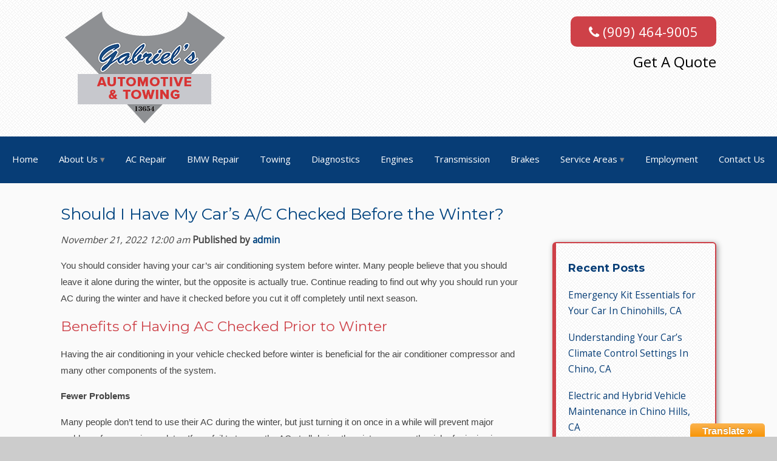

--- FILE ---
content_type: text/html; charset=UTF-8
request_url: https://gabrielsautoca.com/2022/11/should-i-have-my-cars-a-c-checked-before-the-winter/
body_size: 15250
content:
<!doctype html>
<html dir="ltr" lang="en-US" prefix="og: https://ogp.me/ns#" class="no-js">
	<head>
<style>.footer_logo .textwidget+.textwidget{display: none;}.aioseo-breadcrumbs{display:none;}</style>
		<meta charset="UTF-8">
		<title>Should I Have My Car’s A/C Checked Before the Winter? - Gabriel's Automotive &amp; Towing</title>

		<link href="//www.google-analytics.com" rel="dns-prefetch">
        <link href="https://gabrielsautoca.com/wp-content/uploads/favicon.png" rel="shortcut icon">
        <link href="https://gabrielsautoca.com/wp-content/uploads/touch.png" rel="apple-touch-icon-precomposed">
		<link href="https://stackpath.bootstrapcdn.com/font-awesome/4.7.0/css/font-awesome.min.css" rel="stylesheet" integrity="sha384-wvfXpqpZZVQGK6TAh5PVlGOfQNHSoD2xbE+QkPxCAFlNEevoEH3Sl0sibVcOQVnN" crossorigin="anonymous">

		<meta http-equiv="X-UA-Compatible" content="IE=edge,chrome=1">
		<meta name="viewport" content="width=device-width, initial-scale=1.0">

        <link rel="stylesheet" href="https://gabrielsautoca.com/wp-content/themes/b-gamma/js/featherlight.css">

		
		<!-- All in One SEO 4.8.5 - aioseo.com -->
	<meta name="description" content="You should consider having your car&#039;s air conditioning system before winter. Many people believe that you should leave it alone during the winter, but the opposite is actually true. Continue reading to find out why you should run your AC during the winter and have it checked before you cut it off completely until next season. Benefits of" />
	<meta name="robots" content="max-image-preview:large" />
	<meta name="author" content="admin"/>
	<link rel="canonical" href="https://gabrielsautoca.com/2022/11/should-i-have-my-cars-a-c-checked-before-the-winter/" />
	<meta name="generator" content="All in One SEO (AIOSEO) 4.8.5" />
		<meta property="og:locale" content="en_US" />
		<meta property="og:site_name" content="Gabriel&#039;s Automotive &amp; Towing -" />
		<meta property="og:type" content="article" />
		<meta property="og:title" content="Should I Have My Car’s A/C Checked Before the Winter? - Gabriel&#039;s Automotive &amp; Towing" />
		<meta property="og:description" content="You should consider having your car&#039;s air conditioning system before winter. Many people believe that you should leave it alone during the winter, but the opposite is actually true. Continue reading to find out why you should run your AC during the winter and have it checked before you cut it off completely until next season. Benefits of" />
		<meta property="og:url" content="https://gabrielsautoca.com/2022/11/should-i-have-my-cars-a-c-checked-before-the-winter/" />
		<meta property="article:published_time" content="2022-11-21T00:00:00+00:00" />
		<meta property="article:modified_time" content="2025-07-16T21:31:49+00:00" />
		<meta name="twitter:card" content="summary_large_image" />
		<meta name="twitter:title" content="Should I Have My Car’s A/C Checked Before the Winter? - Gabriel&#039;s Automotive &amp; Towing" />
		<meta name="twitter:description" content="You should consider having your car&#039;s air conditioning system before winter. Many people believe that you should leave it alone during the winter, but the opposite is actually true. Continue reading to find out why you should run your AC during the winter and have it checked before you cut it off completely until next season. Benefits of" />
		<script type="application/ld+json" class="aioseo-schema">
			{"@context":"https:\/\/schema.org","@graph":[{"@type":"BlogPosting","@id":"https:\/\/gabrielsautoca.com\/2022\/11\/should-i-have-my-cars-a-c-checked-before-the-winter\/#blogposting","name":"Should I Have My Car\u2019s A\/C Checked Before the Winter? - Gabriel's Automotive & Towing","headline":"Should I Have My Car&#8217;s A\/C Checked Before the Winter?","author":{"@id":"https:\/\/gabrielsautoca.com\/author\/admin\/#author"},"publisher":{"@id":"https:\/\/gabrielsautoca.com\/#organization"},"datePublished":"2022-11-21T00:00:00+00:00","dateModified":"2025-07-16T21:31:49+00:00","inLanguage":"en-US","mainEntityOfPage":{"@id":"https:\/\/gabrielsautoca.com\/2022\/11\/should-i-have-my-cars-a-c-checked-before-the-winter\/#webpage"},"isPartOf":{"@id":"https:\/\/gabrielsautoca.com\/2022\/11\/should-i-have-my-cars-a-c-checked-before-the-winter\/#webpage"},"articleSection":"AC Repair"},{"@type":"BreadcrumbList","@id":"https:\/\/gabrielsautoca.com\/2022\/11\/should-i-have-my-cars-a-c-checked-before-the-winter\/#breadcrumblist","itemListElement":[{"@type":"ListItem","@id":"https:\/\/gabrielsautoca.com#listItem","position":1,"name":"Home","item":"https:\/\/gabrielsautoca.com","nextItem":{"@type":"ListItem","@id":"https:\/\/gabrielsautoca.com\/category\/ac-repair\/#listItem","name":"AC Repair"}},{"@type":"ListItem","@id":"https:\/\/gabrielsautoca.com\/category\/ac-repair\/#listItem","position":2,"name":"AC Repair","item":"https:\/\/gabrielsautoca.com\/category\/ac-repair\/","nextItem":{"@type":"ListItem","@id":"https:\/\/gabrielsautoca.com\/2022\/11\/should-i-have-my-cars-a-c-checked-before-the-winter\/#listItem","name":"Should I Have My Car&#8217;s A\/C Checked Before the Winter?"},"previousItem":{"@type":"ListItem","@id":"https:\/\/gabrielsautoca.com#listItem","name":"Home"}},{"@type":"ListItem","@id":"https:\/\/gabrielsautoca.com\/2022\/11\/should-i-have-my-cars-a-c-checked-before-the-winter\/#listItem","position":3,"name":"Should I Have My Car&#8217;s A\/C Checked Before the Winter?","previousItem":{"@type":"ListItem","@id":"https:\/\/gabrielsautoca.com\/category\/ac-repair\/#listItem","name":"AC Repair"}}]},{"@type":"Organization","@id":"https:\/\/gabrielsautoca.com\/#organization","name":"Gabriel's Automotive & Towing","url":"https:\/\/gabrielsautoca.com\/"},{"@type":"Person","@id":"https:\/\/gabrielsautoca.com\/author\/admin\/#author","url":"https:\/\/gabrielsautoca.com\/author\/admin\/","name":"admin"},{"@type":"WebPage","@id":"https:\/\/gabrielsautoca.com\/2022\/11\/should-i-have-my-cars-a-c-checked-before-the-winter\/#webpage","url":"https:\/\/gabrielsautoca.com\/2022\/11\/should-i-have-my-cars-a-c-checked-before-the-winter\/","name":"Should I Have My Car\u2019s A\/C Checked Before the Winter? - Gabriel's Automotive & Towing","description":"You should consider having your car's air conditioning system before winter. Many people believe that you should leave it alone during the winter, but the opposite is actually true. Continue reading to find out why you should run your AC during the winter and have it checked before you cut it off completely until next season. Benefits of","inLanguage":"en-US","isPartOf":{"@id":"https:\/\/gabrielsautoca.com\/#website"},"breadcrumb":{"@id":"https:\/\/gabrielsautoca.com\/2022\/11\/should-i-have-my-cars-a-c-checked-before-the-winter\/#breadcrumblist"},"author":{"@id":"https:\/\/gabrielsautoca.com\/author\/admin\/#author"},"creator":{"@id":"https:\/\/gabrielsautoca.com\/author\/admin\/#author"},"datePublished":"2022-11-21T00:00:00+00:00","dateModified":"2025-07-16T21:31:49+00:00"},{"@type":"WebSite","@id":"https:\/\/gabrielsautoca.com\/#website","url":"https:\/\/gabrielsautoca.com\/","name":"Gabriel's Automotive & Towing","inLanguage":"en-US","publisher":{"@id":"https:\/\/gabrielsautoca.com\/#organization"}}]}
		</script>
		<!-- All in One SEO -->

<link rel='dns-prefetch' href='//www.google.com' />
<script type="text/javascript">
/* <![CDATA[ */
window._wpemojiSettings = {"baseUrl":"https:\/\/s.w.org\/images\/core\/emoji\/16.0.1\/72x72\/","ext":".png","svgUrl":"https:\/\/s.w.org\/images\/core\/emoji\/16.0.1\/svg\/","svgExt":".svg","source":{"concatemoji":"https:\/\/gabrielsautoca.com\/wp-includes\/js\/wp-emoji-release.min.js?ver=6.8.3"}};
/*! This file is auto-generated */
!function(s,n){var o,i,e;function c(e){try{var t={supportTests:e,timestamp:(new Date).valueOf()};sessionStorage.setItem(o,JSON.stringify(t))}catch(e){}}function p(e,t,n){e.clearRect(0,0,e.canvas.width,e.canvas.height),e.fillText(t,0,0);var t=new Uint32Array(e.getImageData(0,0,e.canvas.width,e.canvas.height).data),a=(e.clearRect(0,0,e.canvas.width,e.canvas.height),e.fillText(n,0,0),new Uint32Array(e.getImageData(0,0,e.canvas.width,e.canvas.height).data));return t.every(function(e,t){return e===a[t]})}function u(e,t){e.clearRect(0,0,e.canvas.width,e.canvas.height),e.fillText(t,0,0);for(var n=e.getImageData(16,16,1,1),a=0;a<n.data.length;a++)if(0!==n.data[a])return!1;return!0}function f(e,t,n,a){switch(t){case"flag":return n(e,"\ud83c\udff3\ufe0f\u200d\u26a7\ufe0f","\ud83c\udff3\ufe0f\u200b\u26a7\ufe0f")?!1:!n(e,"\ud83c\udde8\ud83c\uddf6","\ud83c\udde8\u200b\ud83c\uddf6")&&!n(e,"\ud83c\udff4\udb40\udc67\udb40\udc62\udb40\udc65\udb40\udc6e\udb40\udc67\udb40\udc7f","\ud83c\udff4\u200b\udb40\udc67\u200b\udb40\udc62\u200b\udb40\udc65\u200b\udb40\udc6e\u200b\udb40\udc67\u200b\udb40\udc7f");case"emoji":return!a(e,"\ud83e\udedf")}return!1}function g(e,t,n,a){var r="undefined"!=typeof WorkerGlobalScope&&self instanceof WorkerGlobalScope?new OffscreenCanvas(300,150):s.createElement("canvas"),o=r.getContext("2d",{willReadFrequently:!0}),i=(o.textBaseline="top",o.font="600 32px Arial",{});return e.forEach(function(e){i[e]=t(o,e,n,a)}),i}function t(e){var t=s.createElement("script");t.src=e,t.defer=!0,s.head.appendChild(t)}"undefined"!=typeof Promise&&(o="wpEmojiSettingsSupports",i=["flag","emoji"],n.supports={everything:!0,everythingExceptFlag:!0},e=new Promise(function(e){s.addEventListener("DOMContentLoaded",e,{once:!0})}),new Promise(function(t){var n=function(){try{var e=JSON.parse(sessionStorage.getItem(o));if("object"==typeof e&&"number"==typeof e.timestamp&&(new Date).valueOf()<e.timestamp+604800&&"object"==typeof e.supportTests)return e.supportTests}catch(e){}return null}();if(!n){if("undefined"!=typeof Worker&&"undefined"!=typeof OffscreenCanvas&&"undefined"!=typeof URL&&URL.createObjectURL&&"undefined"!=typeof Blob)try{var e="postMessage("+g.toString()+"("+[JSON.stringify(i),f.toString(),p.toString(),u.toString()].join(",")+"));",a=new Blob([e],{type:"text/javascript"}),r=new Worker(URL.createObjectURL(a),{name:"wpTestEmojiSupports"});return void(r.onmessage=function(e){c(n=e.data),r.terminate(),t(n)})}catch(e){}c(n=g(i,f,p,u))}t(n)}).then(function(e){for(var t in e)n.supports[t]=e[t],n.supports.everything=n.supports.everything&&n.supports[t],"flag"!==t&&(n.supports.everythingExceptFlag=n.supports.everythingExceptFlag&&n.supports[t]);n.supports.everythingExceptFlag=n.supports.everythingExceptFlag&&!n.supports.flag,n.DOMReady=!1,n.readyCallback=function(){n.DOMReady=!0}}).then(function(){return e}).then(function(){var e;n.supports.everything||(n.readyCallback(),(e=n.source||{}).concatemoji?t(e.concatemoji):e.wpemoji&&e.twemoji&&(t(e.twemoji),t(e.wpemoji)))}))}((window,document),window._wpemojiSettings);
/* ]]> */
</script>
<!-- gabrielsautoca.com is managing ads with Advanced Ads 2.0.8 – https://wpadvancedads.com/ --><script id="gabri-ready">
			window.advanced_ads_ready=function(e,a){a=a||"complete";var d=function(e){return"interactive"===a?"loading"!==e:"complete"===e};d(document.readyState)?e():document.addEventListener("readystatechange",(function(a){d(a.target.readyState)&&e()}),{once:"interactive"===a})},window.advanced_ads_ready_queue=window.advanced_ads_ready_queue||[];		</script>
		<link rel='stylesheet' id='glt-toolbar-styles-css' href='https://gabrielsautoca.com/wp-content/plugins/google-language-translator/css/toolbar.css?ver=6.8.3' media='all' />
<link rel='stylesheet' id='google-language-translator-css' href='https://gabrielsautoca.com/wp-content/plugins/google-language-translator/css/style.css?ver=6.8.3' media='all' />
<style id='wp-emoji-styles-inline-css' type='text/css'>

	img.wp-smiley, img.emoji {
		display: inline !important;
		border: none !important;
		box-shadow: none !important;
		height: 1em !important;
		width: 1em !important;
		margin: 0 0.07em !important;
		vertical-align: -0.1em !important;
		background: none !important;
		padding: 0 !important;
	}
</style>
<link rel='stylesheet' id='wp-block-library-css' href='https://gabrielsautoca.com/wp-includes/css/dist/block-library/style.min.css?ver=6.8.3' media='all' />
<style id='classic-theme-styles-inline-css' type='text/css'>
/*! This file is auto-generated */
.wp-block-button__link{color:#fff;background-color:#32373c;border-radius:9999px;box-shadow:none;text-decoration:none;padding:calc(.667em + 2px) calc(1.333em + 2px);font-size:1.125em}.wp-block-file__button{background:#32373c;color:#fff;text-decoration:none}
</style>
<style id='global-styles-inline-css' type='text/css'>
:root{--wp--preset--aspect-ratio--square: 1;--wp--preset--aspect-ratio--4-3: 4/3;--wp--preset--aspect-ratio--3-4: 3/4;--wp--preset--aspect-ratio--3-2: 3/2;--wp--preset--aspect-ratio--2-3: 2/3;--wp--preset--aspect-ratio--16-9: 16/9;--wp--preset--aspect-ratio--9-16: 9/16;--wp--preset--color--black: #000000;--wp--preset--color--cyan-bluish-gray: #abb8c3;--wp--preset--color--white: #ffffff;--wp--preset--color--pale-pink: #f78da7;--wp--preset--color--vivid-red: #cf2e2e;--wp--preset--color--luminous-vivid-orange: #ff6900;--wp--preset--color--luminous-vivid-amber: #fcb900;--wp--preset--color--light-green-cyan: #7bdcb5;--wp--preset--color--vivid-green-cyan: #00d084;--wp--preset--color--pale-cyan-blue: #8ed1fc;--wp--preset--color--vivid-cyan-blue: #0693e3;--wp--preset--color--vivid-purple: #9b51e0;--wp--preset--gradient--vivid-cyan-blue-to-vivid-purple: linear-gradient(135deg,rgba(6,147,227,1) 0%,rgb(155,81,224) 100%);--wp--preset--gradient--light-green-cyan-to-vivid-green-cyan: linear-gradient(135deg,rgb(122,220,180) 0%,rgb(0,208,130) 100%);--wp--preset--gradient--luminous-vivid-amber-to-luminous-vivid-orange: linear-gradient(135deg,rgba(252,185,0,1) 0%,rgba(255,105,0,1) 100%);--wp--preset--gradient--luminous-vivid-orange-to-vivid-red: linear-gradient(135deg,rgba(255,105,0,1) 0%,rgb(207,46,46) 100%);--wp--preset--gradient--very-light-gray-to-cyan-bluish-gray: linear-gradient(135deg,rgb(238,238,238) 0%,rgb(169,184,195) 100%);--wp--preset--gradient--cool-to-warm-spectrum: linear-gradient(135deg,rgb(74,234,220) 0%,rgb(151,120,209) 20%,rgb(207,42,186) 40%,rgb(238,44,130) 60%,rgb(251,105,98) 80%,rgb(254,248,76) 100%);--wp--preset--gradient--blush-light-purple: linear-gradient(135deg,rgb(255,206,236) 0%,rgb(152,150,240) 100%);--wp--preset--gradient--blush-bordeaux: linear-gradient(135deg,rgb(254,205,165) 0%,rgb(254,45,45) 50%,rgb(107,0,62) 100%);--wp--preset--gradient--luminous-dusk: linear-gradient(135deg,rgb(255,203,112) 0%,rgb(199,81,192) 50%,rgb(65,88,208) 100%);--wp--preset--gradient--pale-ocean: linear-gradient(135deg,rgb(255,245,203) 0%,rgb(182,227,212) 50%,rgb(51,167,181) 100%);--wp--preset--gradient--electric-grass: linear-gradient(135deg,rgb(202,248,128) 0%,rgb(113,206,126) 100%);--wp--preset--gradient--midnight: linear-gradient(135deg,rgb(2,3,129) 0%,rgb(40,116,252) 100%);--wp--preset--font-size--small: 13px;--wp--preset--font-size--medium: 20px;--wp--preset--font-size--large: 36px;--wp--preset--font-size--x-large: 42px;--wp--preset--spacing--20: 0.44rem;--wp--preset--spacing--30: 0.67rem;--wp--preset--spacing--40: 1rem;--wp--preset--spacing--50: 1.5rem;--wp--preset--spacing--60: 2.25rem;--wp--preset--spacing--70: 3.38rem;--wp--preset--spacing--80: 5.06rem;--wp--preset--shadow--natural: 6px 6px 9px rgba(0, 0, 0, 0.2);--wp--preset--shadow--deep: 12px 12px 50px rgba(0, 0, 0, 0.4);--wp--preset--shadow--sharp: 6px 6px 0px rgba(0, 0, 0, 0.2);--wp--preset--shadow--outlined: 6px 6px 0px -3px rgba(255, 255, 255, 1), 6px 6px rgba(0, 0, 0, 1);--wp--preset--shadow--crisp: 6px 6px 0px rgba(0, 0, 0, 1);}:where(.is-layout-flex){gap: 0.5em;}:where(.is-layout-grid){gap: 0.5em;}body .is-layout-flex{display: flex;}.is-layout-flex{flex-wrap: wrap;align-items: center;}.is-layout-flex > :is(*, div){margin: 0;}body .is-layout-grid{display: grid;}.is-layout-grid > :is(*, div){margin: 0;}:where(.wp-block-columns.is-layout-flex){gap: 2em;}:where(.wp-block-columns.is-layout-grid){gap: 2em;}:where(.wp-block-post-template.is-layout-flex){gap: 1.25em;}:where(.wp-block-post-template.is-layout-grid){gap: 1.25em;}.has-black-color{color: var(--wp--preset--color--black) !important;}.has-cyan-bluish-gray-color{color: var(--wp--preset--color--cyan-bluish-gray) !important;}.has-white-color{color: var(--wp--preset--color--white) !important;}.has-pale-pink-color{color: var(--wp--preset--color--pale-pink) !important;}.has-vivid-red-color{color: var(--wp--preset--color--vivid-red) !important;}.has-luminous-vivid-orange-color{color: var(--wp--preset--color--luminous-vivid-orange) !important;}.has-luminous-vivid-amber-color{color: var(--wp--preset--color--luminous-vivid-amber) !important;}.has-light-green-cyan-color{color: var(--wp--preset--color--light-green-cyan) !important;}.has-vivid-green-cyan-color{color: var(--wp--preset--color--vivid-green-cyan) !important;}.has-pale-cyan-blue-color{color: var(--wp--preset--color--pale-cyan-blue) !important;}.has-vivid-cyan-blue-color{color: var(--wp--preset--color--vivid-cyan-blue) !important;}.has-vivid-purple-color{color: var(--wp--preset--color--vivid-purple) !important;}.has-black-background-color{background-color: var(--wp--preset--color--black) !important;}.has-cyan-bluish-gray-background-color{background-color: var(--wp--preset--color--cyan-bluish-gray) !important;}.has-white-background-color{background-color: var(--wp--preset--color--white) !important;}.has-pale-pink-background-color{background-color: var(--wp--preset--color--pale-pink) !important;}.has-vivid-red-background-color{background-color: var(--wp--preset--color--vivid-red) !important;}.has-luminous-vivid-orange-background-color{background-color: var(--wp--preset--color--luminous-vivid-orange) !important;}.has-luminous-vivid-amber-background-color{background-color: var(--wp--preset--color--luminous-vivid-amber) !important;}.has-light-green-cyan-background-color{background-color: var(--wp--preset--color--light-green-cyan) !important;}.has-vivid-green-cyan-background-color{background-color: var(--wp--preset--color--vivid-green-cyan) !important;}.has-pale-cyan-blue-background-color{background-color: var(--wp--preset--color--pale-cyan-blue) !important;}.has-vivid-cyan-blue-background-color{background-color: var(--wp--preset--color--vivid-cyan-blue) !important;}.has-vivid-purple-background-color{background-color: var(--wp--preset--color--vivid-purple) !important;}.has-black-border-color{border-color: var(--wp--preset--color--black) !important;}.has-cyan-bluish-gray-border-color{border-color: var(--wp--preset--color--cyan-bluish-gray) !important;}.has-white-border-color{border-color: var(--wp--preset--color--white) !important;}.has-pale-pink-border-color{border-color: var(--wp--preset--color--pale-pink) !important;}.has-vivid-red-border-color{border-color: var(--wp--preset--color--vivid-red) !important;}.has-luminous-vivid-orange-border-color{border-color: var(--wp--preset--color--luminous-vivid-orange) !important;}.has-luminous-vivid-amber-border-color{border-color: var(--wp--preset--color--luminous-vivid-amber) !important;}.has-light-green-cyan-border-color{border-color: var(--wp--preset--color--light-green-cyan) !important;}.has-vivid-green-cyan-border-color{border-color: var(--wp--preset--color--vivid-green-cyan) !important;}.has-pale-cyan-blue-border-color{border-color: var(--wp--preset--color--pale-cyan-blue) !important;}.has-vivid-cyan-blue-border-color{border-color: var(--wp--preset--color--vivid-cyan-blue) !important;}.has-vivid-purple-border-color{border-color: var(--wp--preset--color--vivid-purple) !important;}.has-vivid-cyan-blue-to-vivid-purple-gradient-background{background: var(--wp--preset--gradient--vivid-cyan-blue-to-vivid-purple) !important;}.has-light-green-cyan-to-vivid-green-cyan-gradient-background{background: var(--wp--preset--gradient--light-green-cyan-to-vivid-green-cyan) !important;}.has-luminous-vivid-amber-to-luminous-vivid-orange-gradient-background{background: var(--wp--preset--gradient--luminous-vivid-amber-to-luminous-vivid-orange) !important;}.has-luminous-vivid-orange-to-vivid-red-gradient-background{background: var(--wp--preset--gradient--luminous-vivid-orange-to-vivid-red) !important;}.has-very-light-gray-to-cyan-bluish-gray-gradient-background{background: var(--wp--preset--gradient--very-light-gray-to-cyan-bluish-gray) !important;}.has-cool-to-warm-spectrum-gradient-background{background: var(--wp--preset--gradient--cool-to-warm-spectrum) !important;}.has-blush-light-purple-gradient-background{background: var(--wp--preset--gradient--blush-light-purple) !important;}.has-blush-bordeaux-gradient-background{background: var(--wp--preset--gradient--blush-bordeaux) !important;}.has-luminous-dusk-gradient-background{background: var(--wp--preset--gradient--luminous-dusk) !important;}.has-pale-ocean-gradient-background{background: var(--wp--preset--gradient--pale-ocean) !important;}.has-electric-grass-gradient-background{background: var(--wp--preset--gradient--electric-grass) !important;}.has-midnight-gradient-background{background: var(--wp--preset--gradient--midnight) !important;}.has-small-font-size{font-size: var(--wp--preset--font-size--small) !important;}.has-medium-font-size{font-size: var(--wp--preset--font-size--medium) !important;}.has-large-font-size{font-size: var(--wp--preset--font-size--large) !important;}.has-x-large-font-size{font-size: var(--wp--preset--font-size--x-large) !important;}
:where(.wp-block-post-template.is-layout-flex){gap: 1.25em;}:where(.wp-block-post-template.is-layout-grid){gap: 1.25em;}
:where(.wp-block-columns.is-layout-flex){gap: 2em;}:where(.wp-block-columns.is-layout-grid){gap: 2em;}
:root :where(.wp-block-pullquote){font-size: 1.5em;line-height: 1.6;}
</style>
<link rel='stylesheet' id='client-plugins-css-css' href='https://gabrielsautoca.com/wp-content/plugins/client-plugins/css/client-plugins.css?ver=6.8.3' media='all' />
<link rel='stylesheet' id='contact-form-7-css' href='https://gabrielsautoca.com/wp-content/plugins/contact-form-7/includes/css/styles.css?ver=6.0.3' media='all' />
<link rel='stylesheet' id='dashicons-css' href='https://gabrielsautoca.com/wp-includes/css/dashicons.min.css?ver=6.8.3' media='all' />
<link rel='stylesheet' id='normalize-css' href='https://gabrielsautoca.com/wp-content/themes/b-gamma/normalize.css?ver=1.0' media='all' />
<link rel='stylesheet' id='html5blank-css' href='https://gabrielsautoca.com/wp-content/themes/b-gamma/style.css?ver=1.0' media='all' />
<script type="text/javascript" src="https://gabrielsautoca.com/wp-includes/js/jquery/jquery.min.js?ver=3.7.1" id="jquery-core-js"></script>
<script type="text/javascript" src="https://gabrielsautoca.com/wp-includes/js/jquery/jquery-migrate.min.js?ver=3.4.1" id="jquery-migrate-js"></script>
<script type="text/javascript" src="https://gabrielsautoca.com/wp-content/plugins/google-language-translator/js/load-flags.js?ver=6.8.3" id="glt-flags-js"></script>
<script type="text/javascript" src="https://gabrielsautoca.com/wp-content/plugins/google-language-translator/js/load-toolbar.js?ver=6.8.3" id="glt-load-toolbar-js"></script>
<script type="text/javascript" src="https://gabrielsautoca.com/wp-content/themes/b-gamma/js/lib/conditionizr-4.3.0.min.js?ver=4.3.0" id="conditionizr-js"></script>
<script type="text/javascript" src="https://gabrielsautoca.com/wp-content/themes/b-gamma/js/lib/modernizr-2.7.1.min.js?ver=2.7.1" id="modernizr-js"></script>
<script type="text/javascript" src="https://gabrielsautoca.com/wp-content/themes/b-gamma/js/scripts.js?ver=1.0.0" id="html5blankscripts-js"></script>
<link rel="https://api.w.org/" href="https://gabrielsautoca.com/wp-json/" /><link rel="alternate" title="JSON" type="application/json" href="https://gabrielsautoca.com/wp-json/wp/v2/posts/940" /><link rel="alternate" title="oEmbed (JSON)" type="application/json+oembed" href="https://gabrielsautoca.com/wp-json/oembed/1.0/embed?url=https%3A%2F%2Fgabrielsautoca.com%2F2022%2F11%2Fshould-i-have-my-cars-a-c-checked-before-the-winter%2F" />
<link rel="alternate" title="oEmbed (XML)" type="text/xml+oembed" href="https://gabrielsautoca.com/wp-json/oembed/1.0/embed?url=https%3A%2F%2Fgabrielsautoca.com%2F2022%2F11%2Fshould-i-have-my-cars-a-c-checked-before-the-winter%2F&#038;format=xml" />
<style type="text/css">p.hello { font-size:12px; color:darkgray; }#google_language_translator, #flags { text-align:left; }#google_language_translator { clear:both; }#flags { width:165px; }#flags a { display:inline-block; margin-right:2px; }.goog-tooltip {display: none !important;}.goog-tooltip:hover {display: none !important;}.goog-text-highlight {background-color: transparent !important; border: none !important; box-shadow: none !important;}#google_language_translator { width:auto !important; }#google_language_translator {color: transparent;}body { top:0px !important; }</style><!-- sitelink-search-box Schema optimized by Schema Pro --><script type="application/ld+json">{"@context":"https:\/\/schema.org","@type":"WebSite","name":"Gabriel&#039;s Automotive &amp; Towing","url":"https:\/\/gabrielsautoca.com","potentialAction":[{"@type":"SearchAction","target":"https:\/\/gabrielsautoca.com\/?s={search_term_string}","query-input":"required name=search_term_string"}]}</script><!-- / sitelink-search-box Schema optimized by Schema Pro --><!-- breadcrumb Schema optimized by Schema Pro --><script type="application/ld+json">{"@context":"https:\/\/schema.org","@type":"BreadcrumbList","itemListElement":[{"@type":"ListItem","position":1,"item":{"@id":"https:\/\/gabrielsautoca.com\/","name":"Home"}},{"@type":"ListItem","position":2,"item":{"@id":"https:\/\/gabrielsautoca.com\/2022\/11\/should-i-have-my-cars-a-c-checked-before-the-winter\/","name":"Should I Have My Car&#8217;s A\/C Checked Before the Winter?"}}]}</script><!-- / breadcrumb Schema optimized by Schema Pro -->			<style id="wpsp-style-frontend"></style>
			<noscript><style id="rocket-lazyload-nojs-css">.rll-youtube-player, [data-lazy-src]{display:none !important;}</style></noscript>
        <link rel="stylesheet" href="https://gabrielsautoca.com/wp-content/themes/b-gamma/custom.css">

        <script src="https://gabrielsautoca.com/wp-content/themes/b-gamma/js/featherlight.js"></script>
        <script src="https://gabrielsautoca.com/wp-content/themes/b-gamma/js/featherlight.gallery.js"></script>
	<!-- Schema Start -->
<script type="application/ld+json">{
 "@context": "https://schema.org",
 "@type": "AutoRepair",
 "address": {
 "@type": "PostalAddress",
 "addressLocality": "Chino",
 "addressRegion": "CA",
 "streetAddress": "13654 Central Ave",
 "postalCode": "91710"
},
	
	
 "geo": {
	"@type": "GeoCoordinates",
	"latitude": "34.0051846",
	"longitude": "-117.691913"
 },
	
 "areaServed": {
	"@type": "City",
	"name": "Chino, Chino Hills, Pomona, Eastvale, Ontario, Montclair, Claremont"
	},
	
 "hasMap": "https://www.google.com/maps/place/Gabriel's+Automotive+%26+Towing/@34.0051846,-117.691913,17z/data=!3m1!4b1!4m5!3m4!1s0x80c33329e5c6344b:0x9864d662167dffea!8m2!3d34.0051846!4d-117.6897243",
 "url": "https://gabrielsautoca.com/",
 "logo": "https://gabrielsautoca.com/wp-content/uploads/logo-sm.png",
	
 "openingHours": [
	 "Mo-Sa 7:30-18:00"
 ],
	
 "description": "At Gabriel’s Automotive, we have provided full service automotive care to Chino, CA, and Chino Hills for over 20 years. We believe in excellent customer service, affordable prices & excellent quality, and with over 38 years of mechanic experience, you can be sure you will receive it!",
 "name": "Gabriel's Automotive & Towing",
 "sameAs": 
[
	"https://www.facebook.com/GabrielsAutomotiveAndCollision",
	"https://www.yelp.com/biz/gabriels-automotive-and-towing-chino-2",
	"https://www.yellowpages.com/chino-ca/gabriels-automotive-and-towing"
],
	
 "telephone": "909-464-9005",
 "priceRange": "$",
 "image": "https://gabrielsautoca.com/wp-content/uploads/gabe-out-front-e1498227514461.png"
}
</script>
<!-- Schema End -->
<script>
  (function(i,s,o,g,r,a,m){i['GoogleAnalyticsObject']=r;i[r]=i[r]||function(){
  (i[r].q=i[r].q||[]).push(arguments)},i[r].l=1*new Date();a=s.createElement(o),
  m=s.getElementsByTagName(o)[0];a.async=1;a.src=g;m.parentNode.insertBefore(a,m)
  })(window,document,'script','https://www.google-analytics.com/analytics.js','ga');

  ga('create', 'UA-102368021-1', 'auto');
  ga('send', 'pageview');

</script>
<meta name="geo.region" content="US-CA" />
<meta name="geo.placename" content="Chino" />
<meta name="geo.position" content="34.005189;-117.689694" />
<meta name="ICBM" content="34.005189, -117.689694" />
	</head>
	<body class="wp-singular post-template-default single single-post postid-940 single-format-standard wp-theme-b-gamma wp-schema-pro-2.10.2 should-i-have-my-cars-a-c-checked-before-the-winter aa-prefix-gabri-">
            <div class="prime"><!-- Prime start -->
			<header class="header clear" role="banner">
                <div class="wrapper">
                                                <div class="one-half">
                                <div id="text-12">			<div class="textwidget"><div class="toplogo">
  <a href="/">
    <img src="data:image/svg+xml,%3Csvg%20xmlns='http://www.w3.org/2000/svg'%20viewBox='0%200%201%201'%3E%3C/svg%3E" data-lazy-src="/wp-content/uploads/logo-sm.png" alt="Gabriel's Automotive & Towing" /><noscript><img src="/wp-content/uploads/logo-sm.png" alt="Gabriel's Automotive & Towing" /></noscript>
  </a>
</div>
</div>
		</div>                            </div>
                        
                                            <div class="one-half">
                            <div id="text-18">			<div class="textwidget"><div class="topPhone">
  <a itemprop="telephone" href="tel:+19094649005">
    <i class="fa fa-phone" aria-hidden="true"></i> (909) 464-9005
  </a><br/>
  <span class="call-today">Get A Quote</span>
</div>


</div>
		</div>                        </div>
                                    </div>
                <div class="nav-block"></div>
                <nav class="nav" role="navigation">
                    <div id="toggle-wrapper">
                        <div id="menu-toggle">
                            <span></span>
                            <span></span>
                            <span></span>
                        </div>
                    </div>
                    <ul><li id="menu-item-20" class="menu-item menu-item-type-post_type menu-item-object-page menu-item-home menu-item-20"><a href="https://gabrielsautoca.com/" title="Auto Repair Shop in Chino, CA ">Home</a></li>
<li id="menu-item-395" class="menu-item menu-item-type-post_type menu-item-object-page menu-item-has-children menu-item-395"><a href="https://gabrielsautoca.com/about-us/">About Us</a>
<ul class="sub-menu">
	<li id="menu-item-310" class="menu-item menu-item-type-post_type menu-item-object-page menu-item-310"><a href="https://gabrielsautoca.com/testimonials/">Testimonials</a></li>
	<li id="menu-item-222" class="menu-item menu-item-type-post_type menu-item-object-page menu-item-222"><a href="https://gabrielsautoca.com/review-us/">Review Us</a></li>
	<li id="menu-item-338" class="menu-item menu-item-type-post_type menu-item-object-page current_page_parent menu-item-338"><a href="https://gabrielsautoca.com/blog/">Blog</a></li>
</ul>
</li>
<li id="menu-item-388" class="menu-item menu-item-type-post_type menu-item-object-page menu-item-388"><a href="https://gabrielsautoca.com/ac-repair/" title="Auto AC Repair in Chino, CA">AC Repair</a></li>
<li id="menu-item-387" class="menu-item menu-item-type-post_type menu-item-object-page menu-item-387"><a href="https://gabrielsautoca.com/bmw-repair/" title="BMW Repair in Chino, CA">BMW Repair</a></li>
<li id="menu-item-386" class="menu-item menu-item-type-post_type menu-item-object-page menu-item-386"><a href="https://gabrielsautoca.com/towing-services/" title="Towing Services in Chino, CA ">Towing</a></li>
<li id="menu-item-385" class="menu-item menu-item-type-post_type menu-item-object-page menu-item-385"><a href="https://gabrielsautoca.com/maintenance/" title="Vehicle Diagnostics &#038; Maintenance in Chino, CA">Diagnostics</a></li>
<li id="menu-item-384" class="menu-item menu-item-type-post_type menu-item-object-page menu-item-384"><a href="https://gabrielsautoca.com/engine-repair-rebuild/" title="Engine Rebuilding Service in Chino, CA">Engines</a></li>
<li id="menu-item-383" class="menu-item menu-item-type-post_type menu-item-object-page menu-item-383"><a href="https://gabrielsautoca.com/transmission-repair-services/" title="Transmission Repair in Chino, CA">Transmission</a></li>
<li id="menu-item-382" class="menu-item menu-item-type-post_type menu-item-object-page menu-item-382"><a href="https://gabrielsautoca.com/brake-service-repair/" title="Brake Repair in Chino, CA">Brakes</a></li>
<li id="menu-item-792" class="menu-item menu-item-type-custom menu-item-object-custom menu-item-has-children menu-item-792"><a href="#">Service Areas</a>
<ul class="sub-menu">
	<li id="menu-item-794" class="menu-item menu-item-type-post_type menu-item-object-page menu-item-has-children menu-item-794"><a href="https://gabrielsautoca.com/auto-repair-chino-hills-ca/" title="Auto Repair Services in Chino Hills, CA">Chino Hills, CA</a>
	<ul class="sub-menu">
		<li id="menu-item-1880" class="menu-item menu-item-type-post_type menu-item-object-page menu-item-1880"><a href="https://gabrielsautoca.com/transmission-repair-chino-hills-ca/">Transmission Repair in Chino Hills, CA</a></li>
		<li id="menu-item-1881" class="menu-item menu-item-type-post_type menu-item-object-page menu-item-1881"><a href="https://gabrielsautoca.com/engine-rebuild-chino-hills-ca/">Engine Rebuild in Chino Hills, CA</a></li>
		<li id="menu-item-1879" class="menu-item menu-item-type-post_type menu-item-object-page menu-item-1879"><a href="https://gabrielsautoca.com/car-ac-repair-chino-hills-ca/">Car AC Repair in Chino Hills, CA</a></li>
		<li id="menu-item-1882" class="menu-item menu-item-type-post_type menu-item-object-page menu-item-1882"><a href="https://gabrielsautoca.com/bmw-repair-chino-hills-ca/">BMW Repair in Chino Hills, CA</a></li>
	</ul>
</li>
</ul>
</li>
<li id="menu-item-380" class="menu-item menu-item-type-post_type menu-item-object-page menu-item-380"><a href="https://gabrielsautoca.com/employment/">Employment</a></li>
<li id="menu-item-1784" class="menu-item menu-item-type-post_type menu-item-object-page menu-item-1784"><a href="https://gabrielsautoca.com/contact-us/">Contact Us</a></li>
</ul>                </nav>
			</header>

            
            <!-- Start #content -->
            <div id="content" style="overflow:hidden;">

                
                <!-- start content .wrapper -->
                <div class="wrapper">

	<main role="blog">
	<section>
			<article id="post-940" class="post-940 post type-post status-publish format-standard hentry category-ac-repair">
						<h1>
				<a href="https://gabrielsautoca.com/2022/11/should-i-have-my-cars-a-c-checked-before-the-winter/" title="Should I Have My Car&#8217;s A/C Checked Before the Winter?">Should I Have My Car&#8217;s A/C Checked Before the Winter?</a>
			</h1>
			<span class="date">November 21, 2022 12:00 am</span>
			<span class="author">Published by <a href="https://gabrielsautoca.com/author/admin/" title="Posts by admin" rel="author">admin</a></span>
			<span class="comments"></span>

			<p><span style="font-size:11pt"><span style="font-family:Calibri,sans-serif">You should consider&nbsp;having your car&#8217;s air conditioning system&nbsp;before winter. Many people believe that you should leave it alone&nbsp;during the winter, but the opposite is actually true. Continue reading to find out why you should run your AC during the winter and have it checked before you cut it off completely until next season.</span></span></p>
<h2>Benefits of Having AC Checked Prior to Winter</h2>
<p><span style="font-size:11pt"><span style="font-family:Calibri,sans-serif">Having the air conditioning in your vehicle checked before winter is beneficial for the air conditioner compressor and many other components of the system. </span></span></p>
<p><strong><span style="font-size:11pt"><span style="font-family:Calibri,sans-serif">Fewer Problems</span></span></strong></p>
<p><span style="font-size:11pt"><span style="font-family:Calibri,sans-serif">Many people don&rsquo;t tend to use their AC during the winter, but just turning it on once in a while will prevent major problems from popping up later. If you fail to turn on the AC at all during the winter, you run the risk of missing issues that could occur with your AC system that otherwise won&rsquo;t be caught until next summer. This leaves too much time for the issue to progress and can cause your AC to malfunction.</span></span></p>
<p><strong><span style="font-size:11pt"><span style="font-family:Calibri,sans-serif">No Refrigerant Leaks</span></span></strong></p>
<p><span style="font-size:11pt"><span style="font-family:Calibri,sans-serif">Oil and refrigerant cannot travel through your AC system if you don&rsquo;t have the AC on. This can lead to damaged hoses and seals that may turn fragile if they don&rsquo;t have the necessary lube. The final outcome is a refrigerant leak and an AC conditioner system that fails to cool your vehicle.</span></span></p>
<p><strong><span style="font-size:11pt"><span style="font-family:Calibri,sans-serif">AC Parts Can Malfunction</span></span></strong></p>
<p><span style="font-size:11pt"><span style="font-family:Calibri,sans-serif">Running your AC during the winter keeps all parts of your AC functioning as they should. But, it doesn&rsquo;t necessarily mean everything will be in excellent condition. Over time, the hoses and seals can become worn out. This is one of the reasons why you should have these components frequently inspected by a mechanic. If you do happen to need a replacement or repair, they are relatively cheap and can reduce the risk of further issues later on.</span></span></p>
<p><strong><span style="font-size:11pt"><span style="font-family:Calibri,sans-serif">It Isn&rsquo;t That Cold</span></span></strong></p>
<p><span style="font-size:11pt"><span style="font-family:Calibri,sans-serif">The last thing on your mind during the winter is to run your AC. The thought of it may make you colder. But, you don&rsquo;t actually have to freeze while running your AC. You can easily just leave it running for several minutes every other week. This is plenty of time to enable the system to do its job effectively.</span></span></p>
<p><span style="font-size:11pt"><span style="font-family:Calibri,sans-serif">The best way to prevent any issues with your car&rsquo;s air conditioning system is to run it throughout the year, including the winter. During the winter months, running your AC is beneficial. It can ensure the system is ready to use again when the summer rolls back around.</span></span></p>
						<p>Categorised in: <a href="https://gabrielsautoca.com/category/ac-repair/" rel="tag">AC Repair</a></p>
			<p>This post was written by admin</p>
								</article>
	
		</section>
	</main>
        <div class="blog-sidebar">
        
		<div id="recent-posts-2" class="widget_recent_entries">
		<h3>Recent Posts</h3>
		<ul>
											<li>
					<a href="https://gabrielsautoca.com/2026/01/emergency-kit-essentials-for-your-car-in-chinohills-ca/">Emergency Kit Essentials for Your Car In Chinohills, CA</a>
									</li>
											<li>
					<a href="https://gabrielsautoca.com/2026/01/understanding-your-cars-climate-control-settings-in-chino-ca/">Understanding Your Car’s Climate Control Settings In Chino, CA</a>
									</li>
											<li>
					<a href="https://gabrielsautoca.com/2026/01/electric-and-hybrid-vehicle-maintenance-in-chino-hills-ca/">Electric and Hybrid Vehicle Maintenance in Chino Hills, CA</a>
									</li>
											<li>
					<a href="https://gabrielsautoca.com/2026/01/top-10-common-car-problems-in-chino-hills-and-how-to-avoid-them/">Top 10 Common Car Problems in Chino Hills and How to Avoid Them</a>
									</li>
											<li>
					<a href="https://gabrielsautoca.com/2025/11/preparing-your-car-for-chino-hills-seasonal-changes/">Preparing Your Car for Chino Hills Seasonal Changes</a>
									</li>
					</ul>

		</div><div id="categories-2" class="widget_categories"><h3>Categories</h3>
			<ul>
					<li class="cat-item cat-item-8"><a href="https://gabrielsautoca.com/category/ac-repair/">AC Repair</a>
</li>
	<li class="cat-item cat-item-18"><a href="https://gabrielsautoca.com/category/auto-air-conditioning/">Auto Air Conditioning</a>
</li>
	<li class="cat-item cat-item-13"><a href="https://gabrielsautoca.com/category/auto-mechanic/">Auto Mechanic</a>
</li>
	<li class="cat-item cat-item-16"><a href="https://gabrielsautoca.com/category/auto-repair/">Auto Repair</a>
</li>
	<li class="cat-item cat-item-7"><a href="https://gabrielsautoca.com/category/bad-weather-driving-tips/">Bad Weather Driving Tips</a>
</li>
	<li class="cat-item cat-item-15"><a href="https://gabrielsautoca.com/category/bmw-mechanic/">BMW Mechanic</a>
</li>
	<li class="cat-item cat-item-12"><a href="https://gabrielsautoca.com/category/brake-repair/">Brake Repair</a>
</li>
	<li class="cat-item cat-item-9"><a href="https://gabrielsautoca.com/category/brake-replacement/">Brake Replacement</a>
</li>
	<li class="cat-item cat-item-21"><a href="https://gabrielsautoca.com/category/cabin-air-filter/">Cabin Air Filter</a>
</li>
	<li class="cat-item cat-item-19"><a href="https://gabrielsautoca.com/category/car-diagnostic-tests/">Car Diagnostic Tests</a>
</li>
	<li class="cat-item cat-item-10"><a href="https://gabrielsautoca.com/category/car-maintenance/">Car Maintenance</a>
</li>
	<li class="cat-item cat-item-29"><a href="https://gabrielsautoca.com/category/coolant-flush/">Coolant Flush</a>
</li>
	<li class="cat-item cat-item-23"><a href="https://gabrielsautoca.com/category/cooling-system/">Cooling System</a>
</li>
	<li class="cat-item cat-item-14"><a href="https://gabrielsautoca.com/category/engine-repair/">Engine Repair</a>
</li>
	<li class="cat-item cat-item-25"><a href="https://gabrielsautoca.com/category/engine-tune-ups/">Engine Tune-Ups</a>
</li>
	<li class="cat-item cat-item-22"><a href="https://gabrielsautoca.com/category/fan-belt-inspection/">Fan Belt Inspection</a>
</li>
	<li class="cat-item cat-item-11"><a href="https://gabrielsautoca.com/category/oil-change/">Oil Change</a>
</li>
	<li class="cat-item cat-item-33"><a href="https://gabrielsautoca.com/category/roadside-assistance/">Roadside Assistance</a>
</li>
	<li class="cat-item cat-item-32"><a href="https://gabrielsautoca.com/category/tips/">Tips</a>
</li>
	<li class="cat-item cat-item-28"><a href="https://gabrielsautoca.com/category/tire-pressure/">Tire Pressure</a>
</li>
	<li class="cat-item cat-item-6"><a href="https://gabrielsautoca.com/category/tires-in-chino-ca/">Tires in Chino CA</a>
</li>
	<li class="cat-item cat-item-20"><a href="https://gabrielsautoca.com/category/towing/">Towing</a>
</li>
	<li class="cat-item cat-item-17"><a href="https://gabrielsautoca.com/category/transmission-repair/">Transmission Repair</a>
</li>
	<li class="cat-item cat-item-24"><a href="https://gabrielsautoca.com/category/transmissions/">Transmissions</a>
</li>
	<li class="cat-item cat-item-26"><a href="https://gabrielsautoca.com/category/vehicle-inspections/">Vehicle Inspections</a>
</li>
	<li class="cat-item cat-item-30"><a href="https://gabrielsautoca.com/category/wheel-alignment/">Wheel Alignment</a>
</li>
	<li class="cat-item cat-item-31"><a href="https://gabrielsautoca.com/category/wheel-balancing/">Wheel Balancing</a>
</li>
	<li class="cat-item cat-item-27"><a href="https://gabrielsautoca.com/category/wiper-blades/">Wiper Blades</a>
</li>
			</ul>

			</div><div id="custom_html-5" class="widget_text widget_custom_html"><div class="textwidget custom-html-widget"><!-- 54e1afcf63466b4b931889e57ee0a88c --></div></div>    </div>
                    </div><!-- End of Content Wrapper -->

                
            </div>
            <!-- End #content -->

			<footer class="footer" role="contentinfo">
                <div class="wrapper">
                                            <div class="one-fourth">
                            <div id="text-20"><h2 class="widgettitle">Map of Chino</h2>
			<div class="textwidget"><p><a title="Gabriel's Automotive &#038; Towing in Chino, CA" href="https://www.google.com/maps/place/Gabriel's%20Automotive%20&amp;%20Towing/@34.0051846,-117.691913,17z/data=!3m1!4b1!4m5!3m4!1s0x80c33329e5c6344b:0x9864d662167dffea!8m2!3d34.0051846!4d-117.6897243"><img loading="lazy" decoding="async" width="252" height="251" class="alignnone size-full wp-image-645" src="data:image/svg+xml,%3Csvg%20xmlns='http://www.w3.org/2000/svg'%20viewBox='0%200%201%201'%3E%3C/svg%3E" data-lazy-src="https://gabrielsautoca.com/wp-content/uploads/mapofchino.png" alt="map of chino Gabriels automotive" data-lazy-srcset="https://gabrielsautoca.com/wp-content/uploads/mapofchino.png 252w, https://gabrielsautoca.com/wp-content/uploads/mapofchino-150x150.png 150w, https://gabrielsautoca.com/wp-content/uploads/mapofchino-250x249.png 250w, https://gabrielsautoca.com/wp-content/uploads/mapofchino-120x120.png 120w" data-lazy-sizes="(max-width: 252px) 100vw, 252px" /><noscript><img loading="lazy" decoding="async" width="252" height="251" class="alignnone size-full wp-image-645" src="https://gabrielsautoca.com/wp-content/uploads/mapofchino.png" alt="map of chino Gabriels automotive" srcset="https://gabrielsautoca.com/wp-content/uploads/mapofchino.png 252w, https://gabrielsautoca.com/wp-content/uploads/mapofchino-150x150.png 150w, https://gabrielsautoca.com/wp-content/uploads/mapofchino-250x249.png 250w, https://gabrielsautoca.com/wp-content/uploads/mapofchino-120x120.png 120w" sizes="(max-width: 252px) 100vw, 252px" /></noscript></a></p>
</div>
		</div>                        </div>
                                                                <div class="one-fourth">
                            <div id="text-2"><h2 class="widgettitle">Location</h2>
			<div class="textwidget">Gabriel's Automotive & Towing<br />
<a href="https://www.google.com/maps/place/Gabriel's Automotive & Towing/@34.0051846,-117.691913,17z/data=!3m1!4b1!4m5!3m4!1s0x80c33329e5c6344b:0x9864d662167dffea!8m2!3d34.0051846!4d-117.6897243" target="_blank">13654 Central Ave<br/>Chino, CA 91710</a><br />
Phone: <a href="tel:9094649005">(909) 464-9005</a></div>
		</div><div id="biziqcredibilitybuilders-2"><div class="socialicons"><div class="bottomicon"><a rel="nofollow" href="https://www.facebook.com/GabrielsAutomotiveAndCollision" target="_blank"><img src="data:image/svg+xml,%3Csvg%20xmlns='http://www.w3.org/2000/svg'%20viewBox='0%200%201%201'%3E%3C/svg%3E" data-lazy-src="/wp-content/plugins/client-plugins/client-cred-builders/static/facebook.png" alt="facebook.png"/><noscript><img src="/wp-content/plugins/client-plugins/client-cred-builders/static/facebook.png" alt="facebook.png"/></noscript></a></div><div class="bottomicon"><a rel="nofollow" href="https://www.google.com/maps/place/Gabriel's+Automotive+%26+Towing/@34.0051846,-117.691913,17z/data=!3m1!4b1!4m5!3m4!1s0x80c33329e5c6344b:0x9864d662167dffea!8m2!3d34.0051846!4d-117.6897243?q=Gabriel%27s+Automotive+%26+Towing+chino+ca&um=1&ie=UTF-8&sa=X&ved=0ahUKEwjL37OmwdLUAhVL5mMKHUTNC94Q_AUICigB" target="_blank"><img src="data:image/svg+xml,%3Csvg%20xmlns='http://www.w3.org/2000/svg'%20viewBox='0%200%201%201'%3E%3C/svg%3E" data-lazy-src="/wp-content/plugins/client-plugins/client-cred-builders/static/google.png" alt="google.png"/><noscript><img src="/wp-content/plugins/client-plugins/client-cred-builders/static/google.png" alt="google.png"/></noscript></a></div><div class="bottomicon"><a rel="nofollow" href="https://www.yelp.com/biz/gabriels-automotive-chino" target="_blank"><img src="data:image/svg+xml,%3Csvg%20xmlns='http://www.w3.org/2000/svg'%20viewBox='0%200%201%201'%3E%3C/svg%3E" data-lazy-src="/wp-content/plugins/client-plugins/client-cred-builders/static/yelp.png" alt="yelp.png"/><noscript><img src="/wp-content/plugins/client-plugins/client-cred-builders/static/yelp.png" alt="yelp.png"/></noscript></a></div><div class="bottomicon"><a rel="nofollow" href="https://www.yellowpages.com/chino-ca/mip/gabriels-automotive-and-towing-461703565" target="_blank"><img src="data:image/svg+xml,%3Csvg%20xmlns='http://www.w3.org/2000/svg'%20viewBox='0%200%201%201'%3E%3C/svg%3E" data-lazy-src="/wp-content/plugins/client-plugins/client-cred-builders/static/yellowpages.png" alt="yellowpages.png"/><noscript><img src="/wp-content/plugins/client-plugins/client-cred-builders/static/yellowpages.png" alt="yellowpages.png"/></noscript></a></div></div></div>                        </div>
                                                                <div class="one-fourth">
                            <div id="text-19"><h2 class="widgettitle">Business Hours</h2>
			<div class="textwidget">
Monday: 7:30 AM - 6:00 PM<br/>
Tuesday: 7:30 AM - 6:00 PM<br/>
Wednesday: 7:30 AM - 6:00 PM<br/>
Thursday: 7:30 AM - 6:00 PM<br/>
Friday: 7:30 AM - 6:00 PM<br/>
Saturday: 7:30 AM - 6:00 PM<br/>
Sunday: Closed</div>
		</div>                        </div>
                                                                <div class="one-fourth">
                            <div id="text-16"><h2 class="widgettitle">Contact Us Today!</h2>
			<div class="textwidget"><div id="signUpForm">
<div style="text-align:center;"><a href="/contact-us/" class="btn">Contact Us</a></div></div></div>
		</div><div id="biziqrecentreviews-5">            <span style="display:none" id="dt">5</span>
                <div class="client-review Google">

                    <div>

                        <div class="review-info">

                            <span class="review-image"><img src="data:image/svg+xml,%3Csvg%20xmlns='http://www.w3.org/2000/svg'%20viewBox='0%200%201%201'%3E%3C/svg%3E" data-lazy-src="https://lh3.googleusercontent.com/a-/ALV-UjWqTDTwhg0LNLxVCkrmOPE6udYk_aEwEiR3UVddGlNfVJURVeaJ7Q=s120-c-rp-mo-br100" alt=""><noscript><img src="https://lh3.googleusercontent.com/a-/ALV-UjWqTDTwhg0LNLxVCkrmOPE6udYk_aEwEiR3UVddGlNfVJURVeaJ7Q=s120-c-rp-mo-br100" alt=""></noscript></span>




                            <span class="review-date">January 12, 2026</span>
                            <span class="author-name">Imara Barrera</span> 

                            <span class="review-rating">
                                                                        <i class="fa fa-star final-star"></i>
                                                                        <i class="fa fa-star final-star"></i>
                                                                        <i class="fa fa-star final-star"></i>
                                                                        <i class="fa fa-star final-star"></i>
                                                                        <i class="fa fa-star final-star"></i>
                                                            </span>

                        </div>
                        <div class="widget-review-body">
                        <div class="review-body">
                            <span>"5 stars is not enough! This auto repair shop is very reliable, they know what they're doing, and there's nothing they can't fix. Highly reco..."</span>
                        </div>
                        </div>
                    </div>
                </div>


                <div class="client-review Google">

                    <div>

                        <div class="review-info">

                            <span class="review-image"><img src="data:image/svg+xml,%3Csvg%20xmlns='http://www.w3.org/2000/svg'%20viewBox='0%200%201%201'%3E%3C/svg%3E" data-lazy-src="https://lh3.googleusercontent.com/a/ACg8ocLCa3jBu-jGESMgnc_V_UOuqoPAUoGsvgjNa0y5m0E9wXhb-g=s120-c-rp-mo-br100" alt=""><noscript><img src="https://lh3.googleusercontent.com/a/ACg8ocLCa3jBu-jGESMgnc_V_UOuqoPAUoGsvgjNa0y5m0E9wXhb-g=s120-c-rp-mo-br100" alt=""></noscript></span>




                            <span class="review-date">January 10, 2026</span>
                            <span class="author-name">Kelner Mena</span> 

                            <span class="review-rating">
                                                                        <i class="fa fa-star final-star"></i>
                                                                        <i class="fa fa-star final-star"></i>
                                                                        <i class="fa fa-star final-star"></i>
                                                                        <i class="fa fa-star final-star"></i>
                                                                        <i class="fa fa-star final-star"></i>
                                                            </span>

                        </div>
                        <div class="widget-review-body">
                        <div class="review-body">
                            <span>"(Translated by Google) Excellent service and more than just service, honesty and responsibility.

(Original)
Excelente servicio y más que u..."</span>
                        </div>
                        </div>
                    </div>
                </div>


                <div class="client-review Google">

                    <div>

                        <div class="review-info">

                            <span class="review-image"><img src="data:image/svg+xml,%3Csvg%20xmlns='http://www.w3.org/2000/svg'%20viewBox='0%200%201%201'%3E%3C/svg%3E" data-lazy-src="https://lh3.googleusercontent.com/a/ACg8ocK288wt_giDGF_jB5Mx8kngyjtEkGH5Tk_THkj4ptLLKH_c5w=s120-c-rp-mo-br100" alt=""><noscript><img src="https://lh3.googleusercontent.com/a/ACg8ocK288wt_giDGF_jB5Mx8kngyjtEkGH5Tk_THkj4ptLLKH_c5w=s120-c-rp-mo-br100" alt=""></noscript></span>




                            <span class="review-date">January 4, 2026</span>
                            <span class="author-name">Marline Berumen</span> 

                            <span class="review-rating">
                                                                        <i class="fa fa-star final-star"></i>
                                                                        <i class="fa fa-star final-star"></i>
                                                                        <i class="fa fa-star final-star"></i>
                                                                        <i class="fa fa-star final-star"></i>
                                                                        <i class="fa fa-star final-star"></i>
                                                            </span>

                        </div>
                        <div class="widget-review-body">
                        <div class="review-body">
                            <span>"Took my Camaro there everybody was very friendly the young man Carlos worked on my car he did an excellent service."</span>
                        </div>
                        </div>
                    </div>
                </div>


                <div class="client-review Google">

                    <div>

                        <div class="review-info">

                            <span class="review-image"><img src="data:image/svg+xml,%3Csvg%20xmlns='http://www.w3.org/2000/svg'%20viewBox='0%200%201%201'%3E%3C/svg%3E" data-lazy-src="https://lh3.googleusercontent.com/a-/ALV-UjWaoutejeSDSova1Lc7EvOGN06CibO4ksX3DGf5nS6ZC50lB_o=s120-c-rp-mo-br100" alt=""><noscript><img src="https://lh3.googleusercontent.com/a-/ALV-UjWaoutejeSDSova1Lc7EvOGN06CibO4ksX3DGf5nS6ZC50lB_o=s120-c-rp-mo-br100" alt=""></noscript></span>




                            <span class="review-date">December 28, 2025</span>
                            <span class="author-name">MJ</span> 

                            <span class="review-rating">
                                                                        <i class="fa fa-star final-star"></i>
                                                                        <i class="fa fa-star final-star"></i>
                                                                        <i class="fa fa-star final-star"></i>
                                                                        <i class="fa fa-star final-star"></i>
                                                                        <i class="fa fa-star final-star"></i>
                                                            </span>

                        </div>
                        <div class="widget-review-body">
                        <div class="review-body">
                            <span>"I highly recommend Gabriel’s Automotive for auto repair in the Chino Valley. My auto warranty company highly recommended them, and after t..."</span>
                        </div>
                        </div>
                    </div>
                </div>


                <div class="client-review Google">

                    <div>

                        <div class="review-info">

                            <span class="review-image"><img src="data:image/svg+xml,%3Csvg%20xmlns='http://www.w3.org/2000/svg'%20viewBox='0%200%201%201'%3E%3C/svg%3E" data-lazy-src="https://lh3.googleusercontent.com/a/ACg8ocIij_UC6j93pqLUCzOSTiGq5KSQv_Y5HvNqvrNug03c8AMDNQ=s120-c-rp-mo-br100" alt=""><noscript><img src="https://lh3.googleusercontent.com/a/ACg8ocIij_UC6j93pqLUCzOSTiGq5KSQv_Y5HvNqvrNug03c8AMDNQ=s120-c-rp-mo-br100" alt=""></noscript></span>




                            <span class="review-date">December 22, 2025</span>
                            <span class="author-name">Moneymindshub</span> 

                            <span class="review-rating">
                                                                        <i class="fa fa-star final-star"></i>
                                                                        <i class="fa fa-star final-star"></i>
                                                                        <i class="fa fa-star final-star"></i>
                                                                        <i class="fa fa-star final-star"></i>
                                                                        <i class="fa fa-star final-star"></i>
                                                            </span>

                        </div>
                        <div class="widget-review-body">
                        <div class="review-body">
                            <span>"Quick and professional work. Family atmosphere. I’ve already recommend to some of my friends & family. I trust my daily with them."</span>
                        </div>
                        </div>
                    </div>
                </div>




<style>.client-review{ display: none; } .client-review.show{ display: block; }</style>


</div>                        </div>
                                    </div>

                <div class="copy">&copy; 2026 Gabriel&#039;s Automotive &amp; Towing </div>

			</footer>

            </div><!-- Prime end -->

		<script type="speculationrules">
{"prefetch":[{"source":"document","where":{"and":[{"href_matches":"\/*"},{"not":{"href_matches":["\/wp-*.php","\/wp-admin\/*","\/wp-content\/uploads\/*","\/wp-content\/*","\/wp-content\/plugins\/*","\/wp-content\/themes\/b-gamma\/*","\/*\\?(.+)"]}},{"not":{"selector_matches":"a[rel~=\"nofollow\"]"}},{"not":{"selector_matches":".no-prefetch, .no-prefetch a"}}]},"eagerness":"conservative"}]}
</script>
    <script>jQuery(document).ready(function($) { $('#flags a, a.single-language, .tool-items a').each(function() { $(this).attr('data-lang', $(this).attr('title')); }); $("a.flag").on("click",function(){function l(){doGoogleLanguageTranslator(default_lang+"|"+default_lang); }function n(){doGoogleLanguageTranslator(default_lang+"|"+lang_prefix); } lang_text=$(this).attr('data-lang'),default_lang="en",lang_prefix=$(this).attr("class").split(" ")[2],$(".tool-container").hide(),lang_prefix==default_lang?l():n()}),0==$("body > #google_language_translator").length&&$("#glt-footer").html("<div id='google_language_translator'></div>"); });</script>

    <div id="glt-translate-trigger"><span class="notranslate">Translate &raquo;</span></div><div id="glt-toolbar"></div><div id="flags" style="display:none"><ul id="sortable" class="ui-sortable"><li id='English'><a title='English' class='notranslate flag en English'></a></li></ul></div><div id='glt-footer'></div><script type='text/javascript'>function GoogleLanguageTranslatorInit() { new google.translate.TranslateElement({pageLanguage: 'en', autoDisplay: false}, 'google_language_translator');}</script><script type='text/javascript' src='//translate.google.com/translate_a/element.js?cb=GoogleLanguageTranslatorInit'></script><script type="text/javascript" src="https://gabrielsautoca.com/wp-content/plugins/client-plugins/client-reviews/js/review-widget.js?ver=1.0.0" id="client_review_widget-js"></script>
<script type="text/javascript" src="https://gabrielsautoca.com/wp-includes/js/dist/hooks.min.js?ver=4d63a3d491d11ffd8ac6" id="wp-hooks-js"></script>
<script type="text/javascript" src="https://gabrielsautoca.com/wp-includes/js/dist/i18n.min.js?ver=5e580eb46a90c2b997e6" id="wp-i18n-js"></script>
<script type="text/javascript" id="wp-i18n-js-after">
/* <![CDATA[ */
wp.i18n.setLocaleData( { 'text direction\u0004ltr': [ 'ltr' ] } );
/* ]]> */
</script>
<script type="text/javascript" src="https://gabrielsautoca.com/wp-content/plugins/contact-form-7/includes/swv/js/index.js?ver=6.0.3" id="swv-js"></script>
<script type="text/javascript" id="contact-form-7-js-before">
/* <![CDATA[ */
var wpcf7 = {
    "api": {
        "root": "https:\/\/gabrielsautoca.com\/wp-json\/",
        "namespace": "contact-form-7\/v1"
    }
};
/* ]]> */
</script>
<script type="text/javascript" src="https://gabrielsautoca.com/wp-content/plugins/contact-form-7/includes/js/index.js?ver=6.0.3" id="contact-form-7-js"></script>
<script type="text/javascript" id="google-invisible-recaptcha-js-before">
/* <![CDATA[ */
var renderInvisibleReCaptcha = function() {

    for (var i = 0; i < document.forms.length; ++i) {
        var form = document.forms[i];
        var holder = form.querySelector('.inv-recaptcha-holder');

        if (null === holder) continue;
		holder.innerHTML = '';

         (function(frm){
			var cf7SubmitElm = frm.querySelector('.wpcf7-submit');
            var holderId = grecaptcha.render(holder,{
                'sitekey': '6LcfX68UAAAAAInWOlzjQd2rMTFxxrp1Tt8ti4Fx', 'size': 'invisible', 'badge' : 'bottomleft',
                'callback' : function (recaptchaToken) {
					if((null !== cf7SubmitElm) && (typeof jQuery != 'undefined')){jQuery(frm).submit();grecaptcha.reset(holderId);return;}
					 HTMLFormElement.prototype.submit.call(frm);
                },
                'expired-callback' : function(){grecaptcha.reset(holderId);}
            });

			if(null !== cf7SubmitElm && (typeof jQuery != 'undefined') ){
				jQuery(cf7SubmitElm).off('click').on('click', function(clickEvt){
					clickEvt.preventDefault();
					grecaptcha.execute(holderId);
				});
			}
			else
			{
				frm.onsubmit = function (evt){evt.preventDefault();grecaptcha.execute(holderId);};
			}


        })(form);
    }
};
/* ]]> */
</script>
<script type="text/javascript" async defer src="https://www.google.com/recaptcha/api.js?onload=renderInvisibleReCaptcha&amp;render=explicit" id="google-invisible-recaptcha-js"></script>
<script type="text/javascript" src="https://gabrielsautoca.com/wp-content/plugins/wp-gallery-custom-links/wp-gallery-custom-links.js?ver=1.1" id="wp-gallery-custom-links-js-js"></script>
<script>!function(){window.advanced_ads_ready_queue=window.advanced_ads_ready_queue||[],advanced_ads_ready_queue.push=window.advanced_ads_ready;for(var d=0,a=advanced_ads_ready_queue.length;d<a;d++)advanced_ads_ready(advanced_ads_ready_queue[d])}();</script>			<script type="text/javascript" id="wpsp-script-frontend"></script>
			<script>
            window.lazyLoadOptions = {
                elements_selector: "img[data-lazy-src],.rocket-lazyload,iframe[data-lazy-src]",
                data_src: "lazy-src",
                data_srcset: "lazy-srcset",
                data_sizes: "lazy-sizes",
                skip_invisible: false,
                class_loading: "lazyloading",
                class_loaded: "lazyloaded",
                threshold: 300,
                callback_load: function(element) {
                    if ( element.tagName === "IFRAME" && element.dataset.rocketLazyload == "fitvidscompatible" ) {
                        if (element.classList.contains("lazyloaded") ) {
                            if (typeof window.jQuery != "undefined") {
                                if (jQuery.fn.fitVids) {
                                    jQuery(element).parent().fitVids();
                                }
                            }
                        }
                    }
                }
            };
        
        // Listen to the Initialized event
        window.addEventListener('LazyLoad::Initialized', function (e) {
            // Get the instance and puts it in the lazyLoadInstance variable
            var lazyLoadInstance = e.detail.instance;
        
            if (window.MutationObserver) {
                var observer = new MutationObserver(function(mutations) {
                    mutations.forEach(function(mutation) {
                        lazyLoadInstance.update();
                    } );
                } );
                
                var b      = document.getElementsByTagName("body")[0];
                var config = { childList: true, subtree: true };
                
                observer.observe(b, config);
            }
        }, false);
        </script>
        <script data-cfasync="false" async src="https://gabrielsautoca.com/wp-content/plugins/rocket-lazy-load/assets/js/11.0.3/lazyload.min.js"></script>
                <script>
                    jQuery(document).ready( function($) {
                      if ( $('.breakout').length ) {
                          $('.breakout').wrapInner('<div class="wrapper"></div>');
                      }
                    }); 
                </script>

<!--
<script src="//ajax.googleapis.com/ajax/libs/jquery/1.10.2/jquery.min.js"></script>
<link rel="stylesheet" type="text/css" href="https://dashboard.goiq.com/biqchatbot/styles.css">
<script src="https://dashboard.goiq.com/biqchatbot/js-1-0.js"></script>
<script>startBizIQChatBot("xQBk2NBs9FQw1jl280F9cQWH7Fbv3s");</script>

<style>
div#BizIQChatBotOuter {
    background: #073d76;
    box-shadow: 0 0 5px #383838;
}

.BizIQChatBotOptions a {
    line-height: 1.1em;
    padding: .75em 1.2em;
    border-radius: 0;
    border: none;
    background: #c7c8cd;
    color: #000;
}

div#BizIQChatBotContainer {
    height: 38vh;
    padding-top: 0;
}
#BIQCBRepBox a:hover, .negForm button:hover, 
.BizIQChatBotOptions a:hover {
    background: #8e9093;
    opacity: 1;
    color: #fff;
}
#BIQCBRepBox a, #BizIQChatBotSendBtn, .negForm button {
    line-height: 1.2em;
    padding: .5em 1.2em;
    border-radius: 0;
    border: none;
    background: #ce4148;
    color: #fff;
}

div#BizIQChatBotFooter {
    margin-bottom: 2em;
}

#BizIQChatBotSendBtn:hover {
    background: #8e9093;
}

.VisitorMessageContainer, .SmartMessageContainer {
    margin-top: 5px;
}

#BizIQChatBotOuter .VisitorMessage {
    background: #073d76;
}

.SmartMessageIcon {
    background-color: #ce4148;
}

div#BIQCBRepBox {
    padding-top: 0;
    color: inherit;
}
div#BizIQChatBotIcon {
    background: #073d76;
    padding: 2px;
}	
</style>

-->

	<script defer src="https://static.cloudflareinsights.com/beacon.min.js/vcd15cbe7772f49c399c6a5babf22c1241717689176015" integrity="sha512-ZpsOmlRQV6y907TI0dKBHq9Md29nnaEIPlkf84rnaERnq6zvWvPUqr2ft8M1aS28oN72PdrCzSjY4U6VaAw1EQ==" data-cf-beacon='{"version":"2024.11.0","token":"34af2424fc434ed6995dff335259bea7","r":1,"server_timing":{"name":{"cfCacheStatus":true,"cfEdge":true,"cfExtPri":true,"cfL4":true,"cfOrigin":true,"cfSpeedBrain":true},"location_startswith":null}}' crossorigin="anonymous"></script>
</body>

<script src="https://ajax.googleapis.com/ajax/libs/webfont/1.5.18/webfont.js"></script>
 
<script>
 WebFont.load({
    google: {
      families: ['Montserrat:400,700', 'Open+Sans:400','Yellowtail']
    }
  });
</script>



</html>


--- FILE ---
content_type: text/css
request_url: https://gabrielsautoca.com/wp-content/themes/b-gamma/custom.css
body_size: 2462
content:
/*============================================*/
.clear { clear: both;}
#content{ min-height:400px;}

/*==================HEADER==================*/
.prime header.header {
	background:#fff;
	background-image: url("/wp-content/uploads/cream-pixels.png");
	background-attachment:fixed;
}

#google_language_translator {text-align:right;padding-top:20px;}

#flags {display:none;}

.toplogo {
	color: #000;
	font-size:40px;
	font-weight:700;
	padding-top:0px;
	padding-bottom:5px;
}

.toplogo img:hover {
	opacity:0.7;
	transition:all 0.3s;
}

.topPhone a:hover{
	background:#073D76;
	transition:all 0.3s;
}
.section-intro {
    text-align: center;
}
.topPhone {
	font-weight: 400;
    line-height: 1;
    padding-top: 20px;
    padding-bottom: 5px;
    color: #000;
}

.topPhone a {
    color: #fff;
    background: #ce4148;
    padding: 10px 30px;
    font-size: 22px;
    border-radius: 10px;
    line-height: 2;
}

.topPhone span {
	font-size: 24px;
    line-height: 1.5;
    padding-top: 10px;
    display: block;
    font-weight: 400;
}

header { max-height:400px;}

nav, nav.nav.nav-fixed, ul.sub-menu { background:#073D76;}

nav.nav ul li.current-menu-item a {
	border: 2px solid rgba(255,255,255,.8);
	background:rgba(255,255,255,0.1);
}

.cta {
	top:31%;
	left:0;
	right:0;
}

.ctatop {
	font-family: 'Yellowtail', cursive;
	color:#fff;
	font-size:4em;
	line-height:1;
	margin-bottom:3%;
	text-shadow:1px 1px 1px rgba(0,0,0,.7);
}

.ctabot {
    color: #fff;
    font-size: 2em;
    font-weight:700;
    line-height: 1;
    text-shadow:1px 1px 1px rgba(0,0,0,.7);
}

.ctabtn {
	padding:7px 30px;
	background:#CE434A;
	color:#fff;
	font-weight:500;
	box-shadow:1px 1px 1px #333;
}

.ctabtn:hover {
	background:#666;
	color:#fff;
	transition:all 0.4s;
}

#pink .ctatop, #pink .ctabot {
	color: hotpink !important;
	margin-bottom: .25em;
}


/*==================BODY==================*/

h1,h2,h3 { color:#CE434A;}
#trend {width: 100%;}
.spacing li { padding: 5px;}
.compliments h1 { background: #CE434A;}
.up-down a { color:#CE434A !important;	padding:0px 35px;}
.up-down a:hover { color: #d68488 !important;}
.contactp { padding-right: 15px;}

.rev-cont {
    border: 1px solid #000;
    padding: 12px;
    margin: 5px;
}

.review-rating {display:inline;}
.review-body {border-left:none;}

.post a img {
	float:left;
	padding-right:15px;
}

.blog-sidebar ul { list-style-type:circle;}

.comments a {
    color: #fff !important;
    background: #ce4148;
    padding: 7px 12px;
    text-shadow: 1px 1px 1px rgba(0,0,0,0.7);
}
.breakout {
	margin: 0 -100%;
	margin: 0 calc(50% - 50vw);
	padding: 50px;
	text-align: center;
}
.breakout-contain {
	max-width: 560px;
	margin: 0 auto;
}

/*======GALLERY=======*/


#gallery-2 img {
    width: auto;
    height: auto;
}

/*==================FOOTER==================*/

footer.footer {
	background:#073D76;
	background-image: url("/wp-content/uploads/absurdity.png");
}

.footer h2 {
	color:#FFF !important;
}

.socialicons {
	text-align:left;
}

#googlemapswidget-2 img {
	max-height:250px;
}

/*==================BUTTONS==================*/

.btn, .biziq-button, .wpcf7-submit {	
  margin: 25px 0px;
  padding: 7px 30px;
  box-shadow: 2px 2px 2px #6b6b6b;
  display: table;
  vertical-align: middle;
  -webkit-transform: perspective(1px) translateZ(0);
  transform: perspective(1px) translateZ(0);
  position: relative;
  background: #CE434A;
  color:#FFF !important;
  -webkit-transition-property: color;
  transition-property: color;
  -webkit-transition-duration: 0.3s;
  transition-duration: 0.3s;
}
.btn:before {
  content: "";
  position: absolute;
  z-index: -1;
  top: 0;
  bottom: 0;
  left: 0;
  right: 0;
  background: #bdbfc1;
  -webkit-transform: scaleX(0);
  transform: scaleX(0);
  -webkit-transform-origin: 50%;
  transform-origin: 50%;
  -webkit-transition-property: transform;
  transition-property: transform;
  -webkit-transition-duration: 0.3s;
  transition-duration: 0.3s;
  -webkit-transition-timing-function: ease-out;
  transition-timing-function: ease-out;
}
.btn:hover, .btn:focus, .hvr-shutter-out-horizontal:active {
  color: white !important;
  text-decoration:none !important;
}
.btn:hover:before, .btn:focus:before, .btn:active:before {
  -webkit-transform: scaleX(1);
  transform: scaleX(1);
}

/*==================LIST ======================*/

ul {list-style-type: none;} 
ul.spaced li{margin-bottom:15px;}
ul.fancylist li:before {
    content: "\f138";
    font-family: FontAwesome;
    font-style: normal;
    font-weight: normal;
    text-decoration: inherit;
    color: #073D76;
    font-size: 16px;
    padding-right: 0.5em;
    margin-left: -27px;
}
ul.checked li:before{content: "\f00c";}
ul.marker li:before {content: "\f041";}


/*==================BLOG ==================*/
main[role=blog] article {padding-bottom: 20px;}
main[role="blog"] ul {padding-Left: 0;}
main[role="blog"] ul li {padding: .75em 1em;}
.date {    font-style: italic;}
.author {    font-weight: bold;}

#content .comments a {
    color: #fafafa;
    background: #ce4048;
    padding: 5px 14px;
    border-radius: 5px;
    margin: 0px 20px;
    font-weight: bold;
    display: inline-block;
    -webkit-transition: color .2s, background .2s;
    /* For Safari 3.1 to 6.0 */
    -o-transition: color .2s, background .2s;
    transition: color .2s, background .2s;
    border: 2px solid #ce4048;
}

#content .comments a:hover {
    color: #ffffff;
    background: #d60914;
}

#comment {display: block;}

a.view-article {
    display: block;
    background: #ce4048;
    color: #fff !important;
    font-size: 1em;
    max-width: 200px;
    text-align: center;
    padding: .35em;
    margin: 1em 0 .25em;
    font-weight: 600;
    text-transform: uppercase;
        -webkit-transition: all .2s ease-in-out;
    -o-transition: all .2s ease-in-out;
    transition: all .2s ease-in-out;
}



a.view-article:hover:after {
    color: #ffffff;
    font-weight: 900;
}

.attachment-post-thumbnail.size-post-thumbnail.wp-post-image {
    margin-bottom: -10px;
    margin: 0 20px 20px 0;
}

img.attachment-120x120.size-120x120.wp-post-image {
    float: left;
    margin: 0 20px 20px 0;
}

/*
#content .post a {
    -webkit-transition: all .2s;
    -o-transition: all .2s;
    transition: all .2s;
    -webkit-box-shadow: 0px 0px #222;
    box-shadow: 0px 0px #222;
    line-height: 1.25em;
} */
#content .post a:hover {    text-decoration: none;}
ul.related_post a img {    display: none !important;}

.blog-sidebar {
    padding: 10px 20px;
    	background:#fff;
	background-image: url("/wp-content/uploads/cream-pixels.png");
       margin-top: 5em;
    font-weight: 400;
    margin-bottom: 3em;
    border: 2px solid #ce4048;
    border-left: 6px solid #ce4048;
    width: 25%;
     border-radius: 6px; 
    -webkit-box-shadow: 2px 2px 10px rgba(0, 0, 0, 0.4);
            box-shadow: 2px 2px 10px rgba(0, 0, 0, 0.4);
}

.blog-sidebar h3 {
    color: #063d76 !important;
    font-size: 1.15em;
    font-weight:bold;
}

#content .blog-sidebar a {
    color: #063d76;
    margin-bottom: 5px;
    padding-bottom: 2px;
    -webkit-transition: .2s ease-in-out;
    -o-transition: .2s ease-in-out;
    transition: .2s ease-in-out;
    text-decoration: none;
}

.blog-sidebar a:after {
    content: ' ';
    border-bottom: 2px solid #ce4048;
    display: block;
    width: 0;
    -webkit-transition: .2s ease-in-out;
    -o-transition: .2s ease-in-out;
    transition: .2s ease-in-out;
}

.blog-sidebar a:hover:after { width: 100%;}

.blog-sidebar ul {
    list-style: none;
    padding-left: 0;}

/*==================FEATURE BOXES==================*/
.featurebox {
    border: 3px solid #073D76;
    margin: 1em 1em;
    padding: 1.5em;
    background: #fff;}

h3.featuretitle {
    text-align: center;
    font-weight: bold;
    font-size: 1.5em;
    color: #073D76;
}
.price {
    text-align: center;
    font-size: 2em;
    line-height: 1.2;
    color: #CE434A;
    font-weight: 900;
    font-style: italic;
    text-shadow: 1px 1px #000;
}

span.sup {
    text-shadow: 0px 0px transparent;
    vertical-align: super;
    font-size: 0.7em;
    color: #000;
}

.one-half.description {
    text-align: right;
    font-weight: bold;
    font-size: 1.25em;
    color: #073D76;
}

.one-half.price {
    text-align: left;
}

.price .text {
    margin-left: 1em;
}

.disclaimer {
    font-weight: bold;
    text-align: center;
    font-size: 0.75em;
}

.featurebox {
    min-height: 28em;
}
/*==================RESPONSIVE==================*/
@media (max-width: 1200px) {
	.toplogo {
		font-size:30px !important;
	}
}

@media (max-width:1024px) {
	.cta {
		top:10%;
	}
	.ctabot {
		font-size:1.5em;
	}
}

@media (max-width:768px) {
	.nav {
		padding: 5px 0 5px;
	}
	img.alignright {
		padding-left:10%;
		padding-bottom:2%
	}
	#content ul {
		text-align:left;
		margin:0;
	}
	.toplogo {text-align:center;}
	.topPhone {
		padding-top:0px;
		font-size:30px;
		text-align:center;
	}
	.topPhone span {display:none;}
	#google_language_translator {
    		text-align: center;
    		padding-top: 0;
    		padding-bottom: 3px;
	}
	#text-18 .textwidget {padding:5px 0;}
	.cta {
		top:14%;
		font-size:.7em;
	}
	div.one-half {
		text-align:left;
	}
	.h2space {
		margin-top:10%;
	}
	.topimg{
		margin-left:18%;
	}
	.rslides_tabs {padding:0px;}
	.breakout {
		padding: 25px;
	}
}

@media (max-width:617px) {
	img.alignright {
		padding-left:1%;
	}
}

@media (max-width:425px) {
	.ctatop {
		font-size:3em;
	}
	.rslides_tabs {display:none;}
}

@media (max-width:320px) {
	
}


#content .comments a {
    display: none;
}

small {
    font-size: 58%;
}

--- FILE ---
content_type: text/plain
request_url: https://www.google-analytics.com/j/collect?v=1&_v=j102&a=1647104408&t=pageview&_s=1&dl=https%3A%2F%2Fgabrielsautoca.com%2F2022%2F11%2Fshould-i-have-my-cars-a-c-checked-before-the-winter%2F&ul=en-us%40posix&dt=Should%20I%20Have%20My%20Car%E2%80%99s%20A%2FC%20Checked%20Before%20the%20Winter%3F%20-%20Gabriel%27s%20Automotive%20%26%20Towing&sr=1280x720&vp=1280x720&_u=IEBAAEABAAAAACAAI~&jid=1762489125&gjid=794293321&cid=1065417689.1769281588&tid=UA-102368021-1&_gid=298774797.1769281588&_r=1&_slc=1&z=1820901161
body_size: -452
content:
2,cG-ECZS904DM1